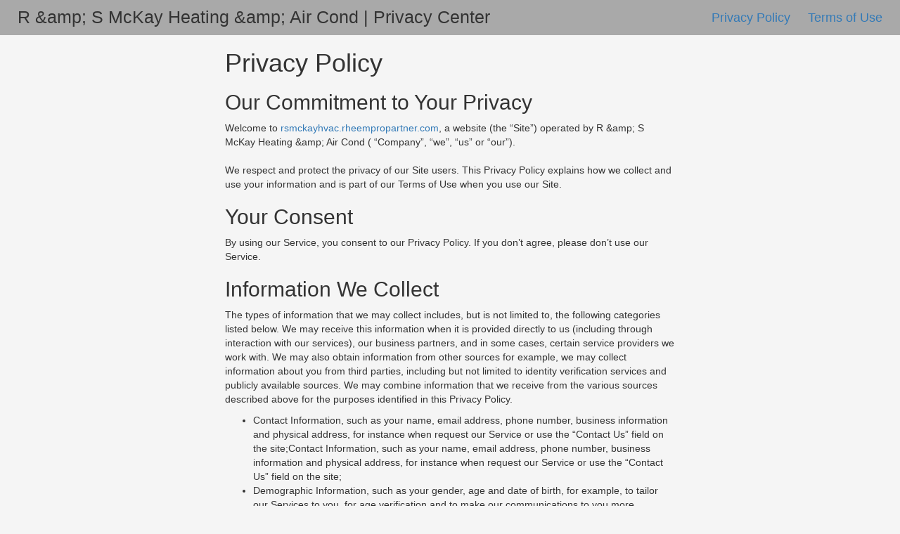

--- FILE ---
content_type: text/html; charset=utf-8
request_url: https://privacy.goboost.com/sites/2m0qxk/privacy-policy
body_size: 5378
content:
<!doctype html>

<html lang="en">

<head>
  <meta charset="utf-8">

  <title>R &amp;amp; S McKay Heating &amp;amp; Air Cond | Privacy Center</title>

  <meta name="viewport" content="width=device-width, initial-scale=1">
  <link rel="stylesheet" href="https://maxcdn.bootstrapcdn.com/bootstrap/3.4.1/css/bootstrap.min.css">

  <style>
      body {
          background-color: whitesmoke;
      }

      header {
          background-color: darkgray;
          width: 100%;
          padding-left: 25px;
          padding-right: 25px;
      }

      .privacy-center {
          font-size: 1.75em;
          line-height: 50px;
      }

      .title {
          display: block;
          font-size: 3em;
          text-align: center;
      }

      .max-width-wrapper {
          max-width: 50%;
          margin-left: 25%;
      }

      .privacy-links {
          text-align: right;
          line-height: 50px;
          font-size: 1.25em;
      }

      footer {
          width: 90%;
          margin-left: 5%;
          margin-top: 25px;
          border-top: 1px solid lightgray;
          color: grey;
          padding: 25px;
      }

      @media screen and (max-width: 970px ) {
          .privacy-links {
              text-align: left;
          }

          .max-width-wrapper {
              max-width: 75%;
              margin-left: 12.5%;
          }
      }
  </style>
</head>

<header>
    <div class="row">
        <div class="col-md-8">
            <span class="privacy-center">
                R &amp;amp; S McKay Heating &amp;amp; Air Cond | Privacy Center
            </span>
        </div>

        <div class="col-md-4 privacy-links">
            <a href="https://privacy.goboost.com/sites/2m0qxk/privacy-policy">
                Privacy Policy
            </a>

            &nbsp;
            &nbsp;

            <a href="https://privacy.goboost.com/sites/2m0qxk/terms-of-use">
                Terms of Use
            </a>
        </div>
    </div>
</header>

<body>
    <div class="max-width-wrapper">
        <h1>
            Privacy Policy
        </h1>


        <h2>
            Our Commitment to Your Privacy
        </h2>
        <p>
            Welcome to <a href="https://rsmckayhvac.rheempropartner.com">rsmckayhvac.rheempropartner.com</a>, a website (the “Site”) operated
            by R &amp;amp; S McKay Heating &amp;amp; Air Cond ( “Company”, “we”, “us” or “our”).
            <br>
            <br>
            We respect and protect the privacy of our Site users. This Privacy Policy explains how we collect
            and use your information and is part of our Terms of Use when you use our Site.
        </p>


        <h2>
            Your Consent
        </h2>
        <p>
            By using our Service, you consent to our Privacy Policy. If you don’t agree, please don’t use our
            Service.
        </p>


        <h2>
            Information We Collect
        </h2>
        <p>
            The types of information that we may collect includes, but is not limited to, the following categories
            listed below. We may receive this information when it is provided directly to us (including through
            interaction with our services), our business partners, and in some cases, certain service providers we
            work with. We may also obtain information from other sources for example, we may collect information
            about you from third parties, including but not limited to identity verification services and publicly
            available sources. We may combine information that we receive from the various sources described above
            for the purposes identified in this Privacy Policy.

        <ul>
            <li>
                Contact Information, such as your name, email address, phone number, business information and
                physical address, for instance when request our Service or use the “Contact Us” field on the
                site;Contact Information, such as your name, email address, phone number, business information and
                physical address, for instance when request our Service or use the “Contact Us” field on the site;
            </li>
            <li>
                Demographic Information, such as your gender, age and date of birth, for example, to tailor our
                Services to you, for age verification and to make our communications to you more relevant; and
            </li>
            <li>
                Phone call recordings with your consent for quality assurance and analytics purposes.
            </li>
        </ul>
        </p>


        <h2>
            Information We Collect Automatically
        </h2>
        <p>
            When you access or use our Services, we may automatically collect information about you, including:

        <ul>
            <li>
                Device information (such as mobile phone, computer, or tablet) and how you interact with our
                products, services, apps and websites, such as IP address, browser type, unique device identifier,
                cookie data, and associated identifying and usage information.
            </li>
            <li>
                Geolocation information may be collected if you allow us access to your location through your device
                permissions, to provide our Services to you. We may also collect and store information about your
                location by converting your IP address into a rough geo-location. We may use location information to
                improve and personalize our Services for you. If you do not want us to collect location information,
                you may disable that feature on your mobile device.
            </li>
            <li>
                Browser type, operating system and other usage information about the use of our website and
                applications, including a history of which pages within our website you view.
            </li>
        </ul>
        </p>


        <h2>
            Cookies and Tracking Technologies
        </h2>
        <p>
            Like most online services and mobile applications, we may use cookies and other technologies, such as
            web beacons, pixels, web storage, and unique identifiers, to collect information about your activity,
            browser, and device. We may also use these technologies to collect information when you interact with
            Services we offer through one of our partners, such as advertising and commerce features. For example,
            we may use information collected on other websites to show you more relevant ads. Most web browsers are
            set to accept cookies by default. If you prefer, you can usually remove or reject browser cookies
            through the settings on your browser or device. Keep in mind, though, that removing or rejecting cookies
            could affect the availability and functionality of our services.
        </p>


        <h2>
            Google AdWords or Other Remarketing Methods
        </h2>
        <p>
            We may use the Google AdWords remarketing service to advertise on third party websites (including
            Google) to previous visitors to our App. It could mean that we advertise to previous visitors who
            haven’t completed a task on our site, for example using the contact form to make an enquiry. This could
            be in the form of an advertisement on the Google search results page, or a site in the Google Display
            Network.
            <br>
            <br>
            Third-party vendors, including Google, use cookies to serve ads based on someone’s past visits to our
            App. Any data collected will be used in accordance with our own Privacy Policy and Google’s privacy
            policy.
            <br>
            <br>
            You can opt out or set preferences for how Google advertises to you using the Google Ad Preferences page
            found here <a
                href="https://adssettings.google.com/authenticated">https://adssettings.google.com/authenticated</a>.
        </p>


        <h2>
            Do-Not-Track
        </h2>
        <p>
            Your browser or device may include “Do-Not-Track” settings or functionality. Currently, our systems do
            not recognize browser “Do-Not-Track” requests. The information collection and disclosure practices, and
            the choices that we provide to users, will continue to operate as described in this Privacy Policy,
            whether or not a Do-Not-Track signal is received.
        </p>


        <h2>
            How We Use Information
        </h2>
        <p>
            The information we collect may be used for the following purposes:

        <ul>
            <li>
                To communicate with you, for example, via website notifications, phone and email;
            </li>
            <li>
                To provide, maintain and improve our Services;
            </li>
            <li>
                To administer your account(s) and process your payments for Services;
            </li>
            <li>
                To provide customer service, quality assurance and troubleshooting;
            </li>
            <li>
                To autofill data fields on our websites to improve your online experience;
            </li>
            <li>
                For marketing, research and analytics;
            </li>
            <li>
                To help develop new products and Services;
            </li>
            <li>
                To detect, prevent, and respond to fraud, abuse, and security issues;
            </li>
            <li>
                To comply with legal, regulatory or contractual requirements;
            </li>
            <li>
                To carry out any other purpose described to you at the time the information was collected.
            </li>
        </ul>

        Communications with you in connection with these uses may be via mail, telephone, e-mail, text message,
        social media and other electronic messages. We may send you text messages using an automated telephone
        dialing system to the mobile phone number you have provided if you have opted into receive text messages.
        Opting into receive text messages is not a requirement to buy services from us, and message and data rates
        may apply. See “Your Choices” below to learn how to manage your communication preferences.
        </p>


        <h2>
            How Long We Keep Information
        </h2>
        <p>
            We may keep the information we collect for as long as necessary to provide our Services to you, to
            operate our business, to enable us to communicate with you, for our safety, research, evaluation of use,
            or troubleshooting purposes, or to satisfy our legal or contractual obligations. Where required, we will
            anonymize or dispose of the information we collect when we no longer need it for the uses described
            above.
        </p>


        <h2>
            Third Party Links and Services
        </h2>
        <p>
            Our Services may contain links to third-party websites that are not owned or controlled by us. We have
            no control over, and assume no responsibility for, the content, privacy policies, or practices of any
            third-party websites. If you visit such sites, your activities and the collection, use, and disclosure
            of information will be subject to the privacy policies and terms of the third-party websites or
            services, and not this Privacy Policy. We recommend that you read the privacy policies of these third
            parties.
        </p>


        <h2>
            Information Sharing
        </h2>
        <p>
            We may share personal information that we collect for the following purposes:

        <ul>
            <li>
                Within our Company and our current and future parents, affiliates, subsidiaries and other companies
                under common control and ownership;
            </li>
            <li>
                With our trusted service providers who work on our behalf;
            </li>
            <li>
                With your consent, including if you intentionally interact with third-parties on our website;
            </li>
            <li>
                In connection with the sale or transfer of a significant part of our business or its assets,
                including any such activities associated with a bankruptcy proceeding;
            </li>
            <li>
                When we believe in good faith that disclosure is necessary to protect our rights, protect your
                safety or the safety of others, investigate fraud or respond to a law enforcement request;
            </li>
            <li>
                As required by law, such as in conjunction with a subpoena, government inquiry, litigation, dispute
                resolution or similar legal process.
            </li>
        </ul>
        </p>


        <h2>
            Security
        </h2>
        <p>
            We take reasonable administrative, technical, and physical security measures to protect your personal
            information and to ensure that it is used in accordance with this Privacy Policy.
        </p>


        <h2>
            Not Intended for Children
        </h2>
        <p>
            Our Service is not intended for children under the age of 18. We do not knowingly or specifically
            collect information from or about children under the age of 18.
        </p>


        <h2>
            International Data Transfers
        </h2>
        <p>
            In order to provide our Services, we may store or process your personal information outside your
            country. Data storage venues may include, without limitation, the United States and the European Union.
            These and other data storage jurisdictions may operate under privacy and data protection laws different
            from those of your home jurisdiction. Your submission of personal information through the use of our
            Services and your consent to this Privacy Policy include consent to such storage and processing outside
            of your jurisdiction.
        </p>


        <h2>
            Your Choices
        </h2>
        <p>
            You can make a request to access and change your personal information we store by contacting us via
            email at <a href="mailto:privacy@goboost.com">privacy@goboost.com</a>. To further protect privacy, these requests are subject to identity verification.
            <br>
            <br>
            If you would like to update your preferences, or opt out of marketing communications from us, you may do
            so at any time by contacting us at <a href="mailto:privacy@goboost.com">
                privacy@goboost.com
            </a> or by following the opt out instructions in the marketing communications.
        </p>


        <h2>
            Changes to our Privacy Policy
        </h2>
        <p>
            If we decide to change our Privacy Policy, we will post those changes on this page. We may also, but are
            not required to, send you an email notice.
        </p>


        <h2>
            Contact Us
        </h2>
        <p>
            If you have questions about our Privacy Policy, please contact us at <a href="mailto:privacy@goboost.com">privacy@goboost.com</a>.
        </p>


        


        <h2>
            Last Updated:
        </h2>
        <p>
            October, 2021
        </p>
    </div>
</body>

<footer>
  Copyright All Rights Reserved © <span id="copyright-year"></span>
</footer>
<script>
  document.getElementById('copyright-year').innerHTML = new Date().getFullYear();
</script>

</html>